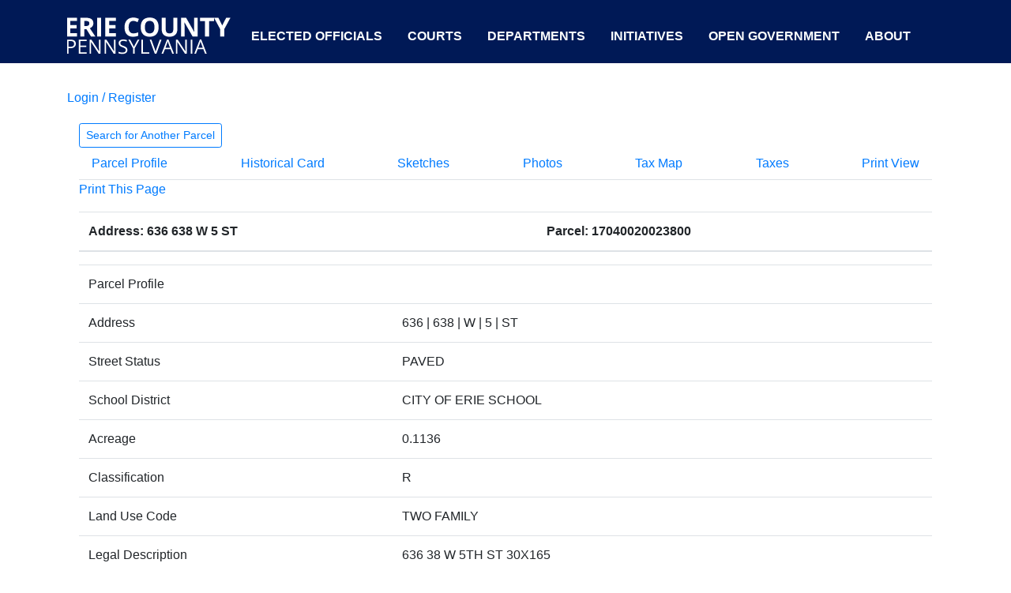

--- FILE ---
content_type: text/html; charset=utf-8
request_url: https://public.eriecountypa.gov/property-tax-records/property-records/property-tax-search/parcel-profile/print-view.aspx?parcelid=17040020023800
body_size: 9275
content:

 
	<!doctype html>
	<html lang="en">

	<head>

		<!-- Global site tag (gtag.js) - Google Analytics -->
		<script async src="https://www.googletagmanager.com/gtag/js?id=UA-2173357-6"></script>
		<script>
			window.dataLayer = window.dataLayer || [];

			function gtag() {
				dataLayer.push(arguments);
			}
			gtag('js', new Date());

			gtag('config', 'UA-2173357-6');
		</script>
	
		<meta charset="utf-8">
        <meta http-equiv="X-UA-Compatible" content="IE=edge">
		<meta name="viewport" content="width=device-width, initial-scale=1">
		
		        <title>Erie County, Pennsylvania</title>
    <meta name="keywords" content="" />
    <meta name="description" content="Search for Another Parcel   	 Parcel Profile  				 Historical Card  				 Sketches  				 Photos  				 Tax Map  				 Taxes  				 Print View      Print..." />
    <meta property="og:description" content="Search for Another Parcel   	 Parcel Profile  				 Historical Card  				 Sketches  				 Photos  				 Tax Map  				 Taxes  				 Print View      Print..." />
    <meta property="og:title" content="" />
    <meta property="og:url" content="https://public.eriecountypa.gov/property-tax-records/property-records/property-tax-search/parcel-profile/print-view.aspx" />
    <link rel="canonical" href="https://public.eriecountypa.gov/property-tax-records/property-records/property-tax-search/parcel-profile/print-view.aspx"/>



		<!-- link rel="stylesheet" href="https://stackpath.bootstrapcdn.com/bootstrap/4.4.1/css/bootstrap.min.css" crossorigin="anonymous" -->

		<link rel="stylesheet" href="https://maxcdn.bootstrapcdn.com/bootstrap/4.0.0/css/bootstrap.min.css" integrity="sha384-Gn5384xqQ1aoWXA+058RXPxPg6fy4IWvTNh0E263XmFcJlSAwiGgFAW/dAiS6JXm" crossorigin="anonymous">
		<script src="https://maxcdn.bootstrapcdn.com/bootstrap/4.0.0/js/bootstrap.min.js" integrity="sha384-JZR6Spejh4U02d8jOt6vLEHfe/JQGiRRSQQxSfFWpi1MquVdAyjUar5+76PVCmYl" crossorigin="anonymous"></script>
		<script src="https://code.jquery.com/jquery-3.2.1.slim.min.js" integrity="sha384-KJ3o2DKtIkvYIK3UENzmM7KCkRr/rE9/Qpg6aAZGJwFDMVNA/GpGFF93hXpG5KkN" crossorigin="anonymous"></script>
		<script src="https://cdnjs.cloudflare.com/ajax/libs/popper.js/1.12.9/umd/popper.min.js" integrity="sha384-ApNbgh9B+Y1QKtv3Rn7W3mgPxhU9K/ScQsAP7hUibX39j7fakFPskvXusvfa0b4Q" crossorigin="anonymous"></script>
		<script src="/scripts/bootstrap-datepicker.js"></script>

		<!--[if lt IE 7]>
            <p class="browsehappy">You are using an <strong>outdated</strong> browser. Please <a href="#">upgrade your browser</a> to improve your experience.</p>
        <![endif]-->
		
		
	

		<style>
			*{
				  font-family: arial, "Times New Roman", Times, serif;
			}
			.no-flex{
				display:initial !important;
			}
			#wrapper-footer-full {
				background-color: #001956;
				color: white;
				font-size: 0.9rem;
			}
			#wrapper-footer-full {
				color: white;
				font-size: 0.9rem;
			}
			#wrapper-footer-full a {
				color: white;
			}
			.white-line {
				border-right: 2px solid white;
			}
			#menu-top {
				line-height: 76px;
				height: 76px;
				padding: 0px 0px 0px 0px;
				vertical-align: baseline;
				width: auto;
				//color: #fff !important;
				text-transform: uppercase;
				text-decoration: none;
				text-align: right;
				text-decoration: none;
				font-size: 1rem;
				font-weight: bold;
				padding-left: 0px;
				padding-right: 0px;
				float: left;
			}
			#menu-top a {
				color:#fff;
			}
			#menu-top a:hover {
				background: #fff;
				display:block;
				align:left;
				padding-left:0px;
				padding-right:0px;
				color: #001956;
				font-weight: bold;
				text-decoration: none;
				border-color: rgba(0, 0, 0, 0);
			}
			#menu-logo a:hover {
				background: initial;
				display:block;
				padding-left:0px;
				padding-right:0px;
				color: #001956;
				font-weight: bold;
				text-decoration: none;
				border-color: rgba(0, 0, 0, 0);
			}
			.bg-color {
				background-color:#001956;
				height:80px;
			}
		</style>

	</head>


	<body>

		<header class="d-print-none">
			<div class="bg-color">
				<div class="container">
					<div class="row">		
						<div class="col-md-12">
			
						
							<ul class="list-inline" id="menu-top">
								<li class="list-inline-item navbar-brand" id="menu-logo">
									<a href="http://www.eriecountypa.gov" style="padding-left:0px; padding-right:0px; ">
										<img src="https://public.eriecountypa.gov/media/639961/erie-county-text-only-logo-01-e1553169251541.png" alt="Erie County Logo">
									</a>
								</li>
								<li class="list-inline-item nav-item"><a class="nav-link" style="padding-left:10px; padding-right:10px;" href="https://eriecountypa.gov/elected-officials/">Elected Officials</a></li>
								<li class="list-inline-item nav-item"><a class="nav-link" style="padding-left:10px; padding-right:10px;" href="https://eriecountypa.gov/courts/">Courts</a></li>
								<li class="list-inline-item nav-item"><a class="nav-link" style="padding-left:10px; padding-right:10px;" href="https://eriecountypa.gov/departments/">Departments</a></li>
								<li class="list-inline-item nav-item"><a class="nav-link" style="padding-left:10px; padding-right:10px;" href="https://eriecountypa.gov/departments/county-executives-office/initiatives/">Initiatives</a></li>
								<li class="list-inline-item nav-item"><a class="nav-link" style="padding-left:10px; padding-right:10px;" href="https://eriecountypa.gov/open-government/">Open Government</a></li>
								<li class="list-inline-item nav-item"><a class="nav-link" style="padding-left:10px; padding-right:10px;" href=https://eriecountypa.gov/about/">About</a></li>
							</ul>

						</div>
					</div><!-- End Row -->
				</div><!-- End Container -->
			</div><!-- End Full Width Blue Container -->
		</header>



		<main role="main">
			<div class="container">
				<div class="row no-flex">
					<div class="col">
						<form method="post" action="/property-tax-records/property-records/property-tax-search/parcel-profile/print-view.aspx?parcelid=17040020023800" id="ctl00">
<div class="aspNetHidden">
<input type="hidden" name="__EVENTTARGET" id="__EVENTTARGET" value="" />
<input type="hidden" name="__EVENTARGUMENT" id="__EVENTARGUMENT" value="" />
<input type="hidden" name="__VIEWSTATE" id="__VIEWSTATE" value="/[base64]/YxrEQ3sIqF7yZ8T" />
</div>

<script type="text/javascript">
//<![CDATA[
var theForm = document.forms['ctl00'];
if (!theForm) {
    theForm = document.ctl00;
}
function __doPostBack(eventTarget, eventArgument) {
    if (!theForm.onsubmit || (theForm.onsubmit() != false)) {
        theForm.__EVENTTARGET.value = eventTarget;
        theForm.__EVENTARGUMENT.value = eventArgument;
        theForm.submit();
    }
}
//]]>
</script>


							
	<div class="row">
		<div style="margin:8px 0 20px 0;" class="pull-right d-print-none">
			<a id="ContentPlaceHolderDefault_uBlogsyMain_uBlogsyMain_LoginStatusUserControl_8_LoginStatus1" href="javascript:__doPostBack(&#39;ctl00$ctl00$ctl00$ctl00$ContentPlaceHolderDefault$uBlogsyMain$uBlogsyMain$LoginStatusUserControl_8$LoginStatus1$ctl02&#39;,&#39;&#39;)">Login / Register</a>

    
    &nbsp; &nbsp; &nbsp;
		</div>
		<div class="pull-left">
								<ul class="breadcrumb d-print-none" style="display:none !important">
						
							<li><a href="/">Home</a> <span class="divider">/</span></li>							<li><a href="/property-tax-records.aspx">Property &amp; Tax Records</a> <span class="divider">/</span></li>							<li><a href="/property-tax-records/property-records.aspx">Property Records</a> <span class="divider">/</span></li>							<li><a href="/property-tax-records/property-records/property-tax-search.aspx">Property &amp; Tax Search</a> <span class="divider">/</span></li>							<li><a href="/property-tax-records/property-records/property-tax-search/parcel-profile.aspx">Parcel Profile</a> <span class="divider">/</span></li>						
							<li class="active">Print View</li>
					</ul>

		</div>
	</div>
	<!-- START DROP DOWN MENU PARCEL PROFILE-->
<div class="btn btn-outline-primary btn-sm d-print-none" style="background-color:#fff !important;"><a href="/property-tax-records/property-records/property-tax-search.aspx">Search for Another Parcel</a></div>
<ul class="nav navbar nav-tabs d-print-none">

	<li ><a href="/property-tax-records/property-records/property-tax-search/parcel-profile.aspx?parcelid=17040020023800">Parcel Profile</a></li>
				<li ><a href="/property-tax-records/property-records/property-tax-search/parcel-profile/historical-card.aspx?parcelid=17040020023800">Historical Card</a></li>
				<li ><a href="/property-tax-records/property-records/property-tax-search/parcel-profile/sketches.aspx?parcelid=17040020023800">Sketches</a></li>
				<li ><a href="/property-tax-records/property-records/property-tax-search/parcel-profile/photos.aspx?parcelid=17040020023800">Photos</a></li>
				<li ><a href="/property-tax-records/property-records/property-tax-search/parcel-profile/tax-map.aspx?parcelid=17040020023800">Tax Map</a></li>
				<li ><a href="https://eriecountypa.gov/taxhistory?parcelid=17040020023800">Taxes</a></li>
				<li  class="active"><a href="/property-tax-records/property-records/property-tax-search/parcel-profile/print-view.aspx?parcelid=17040020023800">Print View</a></li>
</ul>
<!-- END --><!-- START PRINT PAGE JAVASCRIPT -->
<div class="d-print-none">
<p><a href="javascript:window.print()">Print This Page</a></p>
</div>
<!-- END --><!-- START PARCEL ADDRESS BAR -->

<table class="table table-condensed">
    <thead>
        <th>Address: 636 638 W 5 ST</th>
        <th>&nbsp;</th>
        <th>Parcel: 17040020023800</th>
    </thead>
</table>
<!-- END --><!-- START PARCEL PROFILE -->
<span id="ContentPlaceHolderDefault_uBlogsyMain_uBlogsyMain_ctl02_ParcelProfile_12_lblParcelText"></span>

<span id="ContentPlaceHolderDefault_uBlogsyMain_uBlogsyMain_ctl02_ParcelProfile_12_lblAddressText"></span>

<table class="table"><tr><td colspan="2" align="left" class="colheader">Parcel Profile</td></tr><tr><td>Address</td><td>636 | 638 | W | 5 | ST</td></tr><tr><td>Street Status</td><td>PAVED</td></tr><tr><td>School District</td><td>CITY OF ERIE SCHOOL</td></tr><tr><td>Acreage</td><td>0.1136</td></tr><tr><td>Classification</td><td>R</td></tr><tr><td>Land Use Code</td><td>TWO FAMILY</td></tr><tr><td>Legal Description</td><td>636 38 W 5TH ST      30X165   </td></tr><tr><td>Square Feet</td><td>2112</td></tr><tr><td>Topo</td><td>LEVEL</td></tr><tr><td>Utility</td><td>ALL PUBLIC</td></tr><tr><td>Zoning</td><td>Please contact your municipal zoning officer</td></tr><tr><td>Deed Book</td><td>2023</td></tr><tr><td>Deed Page</td><td>019637</td></tr><tr><td colspan="2" align="left" class="colheader">2026 Tax Values</td></tr><tr><td>Land Value / Taxable</td><td>8,500 / 8,500.00</td></tr><tr><td>Building Value / Taxable</td><td>41,500 / 41,500.00</td></tr><tr><td>Total Value / Taxable</td><td>50,000 / 50,000.00</td></tr><tr><td>Clean &amp; Green</td><td>Inactive</td></tr><tr><td>Homestead Status</td><td>Inactive</td></tr><tr><td>Farmstead Status</td><td>Inactive</td></tr><tr><td>Lerta Amount</td><td>0</td></tr><tr><td>Lerta Expiration Year</td><td>0</td></tr><tr><td colspan="2" align="left" class="colheader">Residential Data</td></tr><tr><td colspan="2" align="left" nowrap="nowrap"><strong>Card 1</strong></td></tr><tr><td>&nbsp;&nbsp;&nbsp;&nbsp;&nbsp;Style</td><td>OLD STYLE</td></tr><tr><td>&nbsp;&nbsp;&nbsp;&nbsp;&nbsp;Basement</td><td>FULL</td></tr><tr><td>&nbsp;&nbsp;&nbsp;&nbsp;&nbsp;Year Built</td><td>1912</td></tr><tr><td>&nbsp;&nbsp;&nbsp;&nbsp;&nbsp;Exterior Wall</td><td>FRAME</td></tr><tr><td>&nbsp;&nbsp;&nbsp;&nbsp;&nbsp;Total Living Area</td><td>2112</td></tr><tr><td>&nbsp;&nbsp;&nbsp;&nbsp;&nbsp;Full Baths</td><td>2</td></tr><tr><td>&nbsp;&nbsp;&nbsp;&nbsp;&nbsp;Half Baths</td><td>0</td></tr><tr><td>&nbsp;&nbsp;&nbsp;&nbsp;&nbsp;Fuel Type</td><td>GAS</td></tr><tr><td>&nbsp;&nbsp;&nbsp;&nbsp;&nbsp;Heating</td><td>CENTRAL</td></tr><tr><td>&nbsp;&nbsp;&nbsp;&nbsp;&nbsp;Heating System</td><td>FORCED AIR</td></tr><tr><td>&nbsp;&nbsp;&nbsp;&nbsp;&nbsp;Stories</td><td>2.0</td></tr><tr><td>&nbsp;&nbsp;&nbsp;&nbsp;&nbsp;Total Bedrooms</td><td>6</td></tr><tr><td>&nbsp;&nbsp;&nbsp;&nbsp;&nbsp;Total Family Rooms</td><td>0</td></tr><tr><td>&nbsp;&nbsp;&nbsp;&nbsp;&nbsp;Total Rooms</td><td>10</td></tr><tr><td>&nbsp;&nbsp;&nbsp;&nbsp;&nbsp;Fireplaces</td><td>0</td></tr></table>

<table><tr><td colspan="7" align="left" class="colheader">Other Buildings &amp; Yards</td></tr><tr><td class="datafield"><em>No OBY Data Found</em></td></tr></table>

<table class="table"><tr><td colspan="7" align="left" class="colheader">Sales History</td></tr><tr><th nowrap="nowrap">Sale Date</th><th>Type</th><th>Price</th><th>Book / Page</th><th>Other Info</th></tr><tr><td>11/13/2023</td><td>LAND & BUILDING</td><td>150000</td><td>2023 / 019637</td><td>SPECIAL WARRANTY DEED</td></tr><tr><td>1/10/2018</td><td>LAND & BUILDING</td><td>0</td><td>2018 / 000656</td><td>DEED</td></tr><tr><td>4/5/2002</td><td>LAND & BUILDING</td><td>0</td><td>0868 / 1515</td><td>AFFIDAVIT</td></tr></table>
<br />
<br />
<!-- END --><hr />
<h3>Parcel Sketches</h3>
<!-- START ASSESSMENT VIEW SKETCHES -->
<h3>Residential Card 1</h3><img src="/property-tax-records/get-sketch.aspx?parcelid=17040020023800&amp;vid=0" alt="Residential Card 1" /><table width="100%" align="center"><tr><td width="5%"><strong>A</strong></td><td width="75%">MAIN</td><td width="25%">1056 square feet</td></tr><tr><td width="5%"><strong>B</strong></td><td width="75%"> OFP   OPEN FRAME PORCH  </td><td width="25%">30 square feet</td></tr><tr><td width="5%"><strong>C</strong></td><td width="75%"> OFP   OPEN FRAME PORCH  </td><td width="25%">50 square feet</td></tr></table>
<!-- END --><hr /><!-- START ASSESSMENT PRINT VIEW -->

<div>
<h2>Parcel Images</h2>
<img src="/parcelphotos/17040020023800-1.jpg" alt="parcel photo" style=" max-width: 100%; height: auto; ">
<hr />
<!-- Added this alert since Fire and EMS tax information does not display -->
<div class="alert alert-info">
<b>Please note:</b> this tab is for informational purposes only and may not show all delinquencies, see the Taxes tab for more accurate delinquent taxes due.
</div>


</div>
<!-- END -->

						
<div class="aspNetHidden">

	<input type="hidden" name="__VIEWSTATEGENERATOR" id="__VIEWSTATEGENERATOR" value="CA0B0334" />
</div></form>
					</div>
				</div>
			</div>
		</main>


		<div class="wrapper d-print-none" id="wrapper-footer-full">

			<div class="container" id="footer-full-content" tabindex="-1">

				<div class="row">

					<div id="custom_html-145" class="widget_text footer-widget widget_custom_html widget-count-1 col-md-12">
						<div class="textwidget custom-html-widget">
							<footer role="contentinfo" id="footer">

								<div class="row my-5 mt-3">

									<div class="col-md white-line">
										<div class="row">
											<div class="col-md-5 d-none d-md-block">
												<a href="https://www.eriecountypa.gov/">
													<img class="img-fluid" src="https://eriecountypa.gov/wp-content/uploads/2019/03/County-Seal-Color-Web.png" alt="">
												</a>
											</div>
											<div class="col-md">
												<strong>ERIE COUNTY, PENNSYLVANIA</strong><br>
												Erie County government is committed to serving our citizens, building
												stronger communities, and
												enriching the quality of the life for all residents.
											</div>
										</div>
									</div>

									<div class="col-md-3 white-line pl-sm-5 pr-sm-0 pt-3 pt-md-0">
										<div class="row">
											<div class="col-sm-12 pb-3">
												<strong>CONTACT US</strong><br>
												Erie County Courthouse<br>
												140 West Sixth Street<br>
												Erie, PA 16501<br>
												<i class="fa fa-fw fa-phone" style="color:white !important;"
													aria-hidden="true"></i><a
													href="tel:814-451-6000">814-451-6000</a><br>
												TDD: <a href="tel:814-451-6237">814-451-6237</a><br>
											</div>
											<div class="col-sm-12">
												<a href="https://www.facebook.com/ErieCountyPennsylvania/"><img
														src="https://eriecountypa.gov/wp-content/uploads/2019/04/social-media-icons-facebook.png"
														alt="Visit us on Facebook" width="32px"></a>
												<a href="https://www.youtube.com/channel/UCDEhxGyYjgZkYrLb-NGeq2g"><img
														src="https://eriecountypa.gov/wp-content/uploads/2019/04/social-media-icons-youtube.png"
														alt="Visit us on YouTube" width="32px"></a>
												<a href="https://twitter.com/CountyofErie?lang=en"><img
														src="https://eriecountypa.gov/wp-content/uploads/2019/04/social-media-icons-twitter.png"
														alt="Visit us on Twitter" width="32px"></a>
											</div>
										</div>
									</div>

									<div class="col-md-2 white-line pl-sm-4 pr-sm-4 pt-3 pt-sm-0">
										<ul class="list-unstyled">
											<li class="no-underline"><a	href="https://careers.eriecountypa.gov/">Careers</a></li>
											<li><a href="https://eriecountypa.gov/about/departmental-directory/">Directory</a></li>
											<li><a href="https://eriecountypa.gov/departments/elections-voting/">Elections / Voting</a></li>
											<li><a href="https://eriecountypa.gov/courts/jury-duty/">Jury Duty</a></li>
											<li><a href="https://eriecountypa.gov/departments/licenses/">Licenses</a></li>
											<li><a href="https://public.eriecountypa.gov/property-tax-records/property-records/property-tax-search.aspx">Property</a></li>
										</ul>
									</div>

									<div class="col-md-2 pt-0 pl-sm-4 pr-sm-4 pt-sm-0">
										<ul class="list-unstyled">
											<li><a href="https://eriecountypa.gov/accessibility/">Accessibility</a></li>
											<li><a href="https://eriecountypa.gov/about/contact/contact-us/">Contact Us</a></li>
											<li><a href="https://eriecountypa.gov/about/county-news/news-releases/">News</a></li>
											<li><a href="https://eriecountypa.gov/photo-credits/">Photo Credits</a></li>
											<li><a href="https://eriecountypa.gov/erie-county-government-privacy-policy/">Privacy Policy</a></li>
											<li><a href="https://eriecountypa.gov/terms-of-use/">Terms of Use</a></li>
										</ul>
									</div>

								</div>

								<div class="row">
									<div class="col-md-12 text-right">
										<small>© 2018 Erie County, Pennsylvania. All rights reserved.</small>
									</div>
								</div><!-- #copyright -->

							</footer>
						</div>
					</div><!-- .footer-widget -->
				</div>

			</div>

		</div>


	</body>

	</html>


